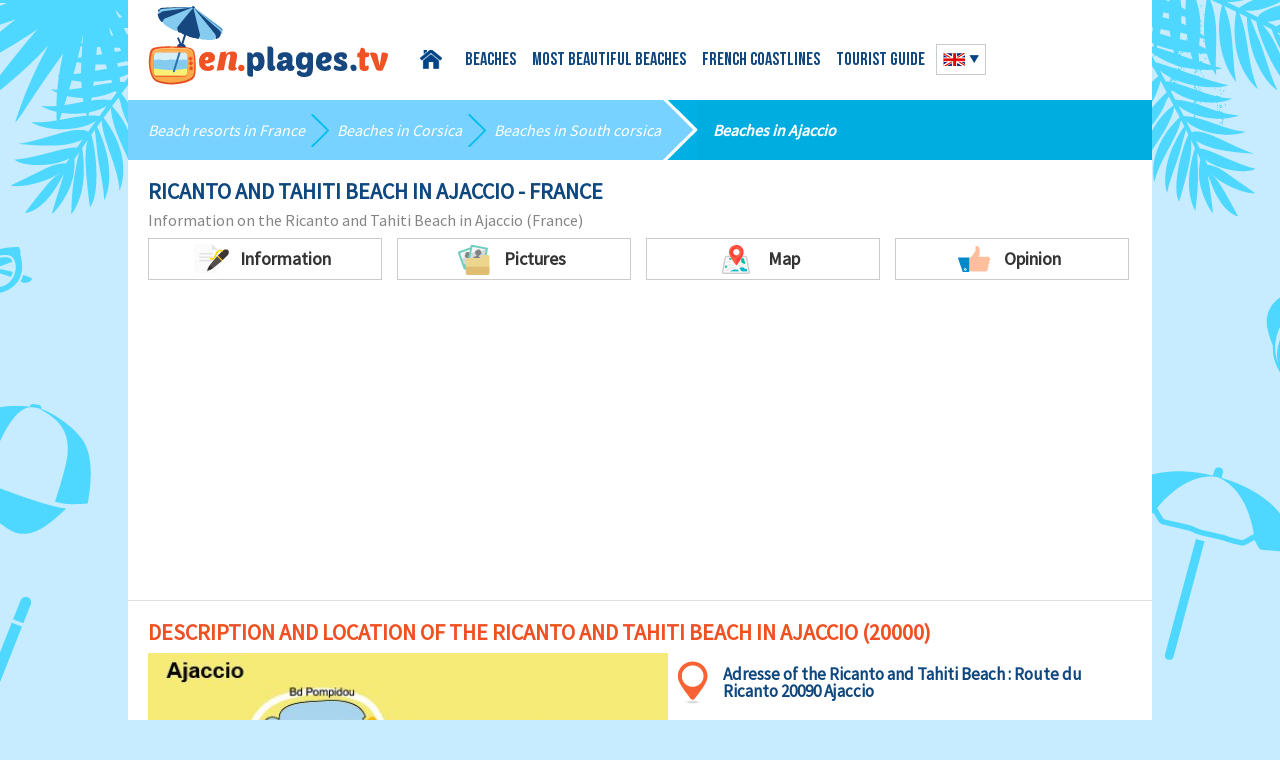

--- FILE ---
content_type: text/html; charset=UTF-8
request_url: https://en.plages.tv/detail/ricanto-and-tahiti-beach-ajaccio-20000
body_size: 8119
content:
<!DOCTYPE html>
<head>
<script type="text/javascript" src="https://cache.consentframework.com/js/pa/25162/c/QJEgx/stub" charset="utf-8"></script>
<script type="text/javascript" src="https://choices.consentframework.com/js/pa/25162/c/QJEgx/cmp" charset="utf-8" async></script>

	<meta http-equiv="Content-Type" content="text/html; charset=UTF-8" />
	<title>Ricanto and Tahiti Beach  in Ajaccio - South Corsica - France - Plages.tv</title>
	<meta name="description" content="Discover the ricanto and tahiti beach  in Ajaccio. PlagesTV visits every beach to help you make the right choice! Photos and opinion." />
<link rel="shortcut icon" type="image/x-icon" href="https://www.plages.tv/medias/common/images/favicon.ico" />
<link href="https://fonts.googleapis.com/css?family=Source+Sans+Pro" rel="stylesheet" type="text/css">
<link rel="stylesheet" href="/assets/css/style.css">
<meta name="viewport" content="width=device-width,initial-scale=1">
     <script async src="https://pagead2.googlesyndication.com/pagead/js/adsbygoogle.js?client=ca-pub-9912380112826991"
     crossorigin="anonymous"></script>
<script type="text/javascript" src="/medias/js_cookies/cookieleave3.js"></script>
<script type="text/javascript" src="https://www.plages.tv/medias/common/js/ads.js"></script>
<meta name="apple-itunes-app" content="app-id=1475289188">
<meta name="google-play-app" content="app-id=com.nextsourcia.plagestv_premium">
<link rel="apple-touch-icon" href="/assets/img/appleicon.png" />
<link rel="stylesheet" href="/assets/css/jquery.smartbanner.css" type="text/css" media="screen"></head>
<body onbeforeunload="return OnBeforeUnLoad ()">
<div id="mobile-menu" class="mobile-menu">
    <ul id="mobile-nav"></ul>
</div>
<div class="container">
	<div class="header wrap cf">
		<div class="menu-trigger" id="open-menu"></div>
		<a href="https://en.plages.tv/" title="" class="link-logo"><img src="/medias/common/images/logo_en.png" title="Back to the home page" alt="Beaches in France" id="logo" /></a>
		<ul class="head-nav" id="head-menu">
			<li class="home-link"><a href="/">Home</a></li>
			<li class="has-submenu"><a href="/beaches/b-france">Beaches</a>
				<ul>
					<li><a href="/beaches/b-aquitaine">Beaches in Aquitaine</a></li>
					<li><a href="/beaches/b-brittany">Beaches in Brittany</a></li>
					<li><a href="/beaches/b-corsica">Beaches in Corsica</a></li>
					<li><a href="/beaches/b-lower-normandy">Beaches in Lower Normandy</a></li>
                    <li><a href="/beaches/b-upper-normandy">Beaches in Upper Normandy</a></li>
					<li><a href="/beaches/b-pays-de-la-loire">Beaches in Pays de la Loire</a></li>
					<li><a href="/beaches/b-picardy">Beaches in Picardy</a></li>
					<li><a href="/beaches/b-poitou-charentes">Beaches in Poitou Charentes</a></li>
					<li><a href="/beaches/b-provence-alpes-cote-d-azur">Beaches in the French Riviera</a></li>
					<li><a href="/beaches/b-languedoc-roussillon">Beaches in Languedoc</a></li>
					<li><a href="/beaches/b-nord-pas-de-calais">Beaches in Nord Pas de Calais</a></li>
				</ul>
			<li><a href="/beautiful/l-france">Most beautiful beaches</a></li>
			<li><a href="/beach/france">French coastlines</a></li>
			<li><a href="/guide">Tourist guide</a></li>
		</ul>
		
		<div class="flaglang">
									<div class="current-lang"><img src="/assets/img/flags/anglais.png" /></div>
			<ul class="lang-list"> 
											<li><a href="https://www.plages.tv/detail/plage-du-ricanto-et-de-tahiti-ajaccio-20000"><img src="/assets/img/flags/france.png" title="Français" alt="Français" /></a></li>
												
					<li><a href="https://it.plages.tv/detail/spiaggia-del-ricanto-e-di-tahiti-ajaccio-20000"><img src="/assets/img/flags/italie.png" title="Italiano" alt="Italiano" /></a></li>
							</ul>
													
			        </div>
	</div>

				
	
<div class="PlagesContent">
	<ul class="blueline">
		<li><span><a href="/beaches/b-france" title="Beach resorts in France">Beach resorts in France</a></span></li>
		<li><span><a href="/beaches/b-corsica" title="Beaches in Corsica">Beaches in Corsica</a></span></li>		<li><span><a href="/beaches/b-south-corsica" title="Beaches in South Corsica">Beaches in South corsica</a></span></li>		<li><span><a href="/seaside-resorts/ajaccio-20000" title="Beaches in Ajaccio">Beaches in Ajaccio</a></span></li>
	</ul>

<section class="sect-main wrap">
	<h1 class="main-title bluetext">Ricanto and Tahiti Beach  in Ajaccio - France</h1>
	<h2 class="sub-title">Information on the Ricanto and Tahiti Beach  in Ajaccio (France)</h2>
        <div class="one-page-nav">
            <div data-href="descriptif" class="pn-item scroll_to">
                <span class="pn-icon pn-icon1">Information</span></div>
                <div data-href="photos" class="pn-item scroll_to"><span class="pn-icon pn-icon2">Pictures</span></div>
                <div data-href="carte" class="pn-item scroll_to"><span class="pn-icon pn-icon3">Map</span></div>
				                <div data-href="avis" class="pn-item scroll_to">
								<span class="pn-icon pn-icon4">Opinion</span></div>
            </div>
</section>	

<section data-id="descriptif" class="sect-main wrap" itemscope itemtype="https://schema.org/Place">
	<h3 class="main-title">Description and location of the Ricanto and Tahiti Beach  in Ajaccio (20000)</h3>
	<div class="plage-descr">
				<div class="plage-map">
			<p>
	<img itemprop="image" alt="Map of Ricanto and Tahiti Beach in Ajaccio" src="https://www.plages.tv/gallery/cms/images/carte-plage-ricanto-tahiti-ajaccio.jpg" style="width: 500px; height: 609px;" title="Map of Ricanto and Tahiti Beach in Ajaccio" usemap="#mapricanto" /><map name="mapricanto"><area alt="Plage du Lazaret" coords="7,40,249,137" href="https://www.plages.tv/detail/plage-du-lazaret-ou-corse-azur-ajaccio-20000" shape="rect" /></map></p>
		
		</div>
			
		<div class="plage-text" itemprop="description">
			<h4>Our opinion on the Ricanto and Tahiti Beach </h4>
						<div class="plage-address">
                        <span>Adresse of the <span itemprop="name">Ricanto and Tahiti Beach  :</span>
                        Route du Ricanto 20090 Ajaccio</span>            </div>
						<p>
	The <strong>Ricanto beach (or Tahiti) in Ajaccio</strong> is the beach south of Ajaccio (Porticcio direction). It is also the <strong>largest sandy beach of Ajaccio</strong>. It covers nearly 3 km. The downside of this beach is its proximity to the airport.</p>
<p>
	You will find free parking along the road, just above the beaches.</p>
<p>
	This beach is supervised during the summer season (the area closest to the city centre of Ajaccio and extending over 1 km up the road from Campo Dell Oro). Note that during the summer season, this beach is equipped with board walks for people with reduced mobility (in the centre of the supervised area - see map).</p>
<p>
	Note that <strong>the end of the Ricanto beach is reserved for naturism</strong> (at the foot of the Capitello tower, after the airport).</p>
<p>
	Despite the presence of the airport, this beach remains popular. Even in the summer season, you can always manage to find a place to relax.</p>
		</div>
	</div>

</section>

<section class="sect-main wrap">
<h3 class="main-title">Characteristics of the Ricanto and Tahiti Beach </h3>
<div class="plage-characteristics">						
	<div class="pc-list">
		<h4 class="pc-title pc-title1">Type of beach</h4>
				<ul>
							<li>Creek</li>
									<li>Shade</li>
									<li>Lawn</li>
									<li>Pebbles</li>
									<li class="yes">Sand</li>
									<li>Cement</li>
						</ul>
			</div>
	<div class="pc-list">
		<h4 class="pc-title pc-title2">Equipment on the beach</h4>
				<ul>
							<li class="yes">Handicap accessible</li>
									<li>Swimming pool</li>
									<li>Kids Club</li>
									<li class="yes">Shower</li>
									<li>Mattress rental</li>
									<li class="yes">Free parking</li>
									<li>Payed parking</li>
									<li class="yes">Paddle boats</li>
									<li class="yes">Lifeguards in season</li>
									<li class="yes">Restaurants</li>
									<li class="yes">WC</li>
						</ul>
			</div>
	<div class="pc-list">
		<h4 class="pc-title pc-title3">Recreation</h4>
				<ul>
							<li class="yes">Beach volleyball</li>
									<li>Nautical Center</li>
									<li>Sand Yachting</li>
									<li>Nursery</li>
									<li class="yes">Fishing</li>
									<li class="yes">Nautical sports </li>
									<li>Surfing</li>
									<li class="yes">Scuba diving</li>
									<li class="yes">Kitesurfing</li>
						</ul>
			</div>
	<div class="pc-list">
		<h4 class="pc-title pc-title4">Location</h4>
				<ul>
							<li>Difficult access</li>
									<li class="yes">Nude beach</li>
									<li>Wild beach</li>
									<li>Near city center</li>
						</ul>
			</div>
	<div class="pc-list">
		<h4 class="pc-title pc-title5">Miscellaneous</h4>
				<ul>
							<li>Barbecues permitted</li>
									<li>Dogs allowed</li>
									<li class="yes">Smoke-free beach</li>
						</ul>
			</div>
</div>
</section>
<section data-id="photos" class="sect-main wrap">
	<h3 class="main-title">Photos of the Ricanto and Tahiti Beach </h3>

	<div class="slider">

				
		<input type="radio" name="slide_switch" id="id1" checked="checked"/>
		<label class="slide-lbl" for="id1">
			<span class="photos-cover" style="background-image: url('https://www.plages.tv/gallery/cms/images/plage-ricanto-ajaccio-corse.jpg');"></span>
		</label>
		<div class="slide-item">
				<div class="bim-cont">
					<div class="prevSlide"></div>
					<div class="nextSlide"></div>
					<img class="big-image" alt="Ricanto beach in Ajaccio in Corsica" src="https://www.plages.tv/gallery/cms/images/plage-ricanto-ajaccio-corse.jpg" style="width: 600px; height: 450px;" title="Ricanto beach in Ajaccio in Corsica" />				</div>
						</div>
				
		<input type="radio" name="slide_switch" id="id2" />
		<label class="slide-lbl" for="id2">
			<span class="photos-cover" style="background-image: url('https://www.plages.tv/gallery/cms/images/plage-ricanto-ajaccio-corse-1.jpg');"></span>
		</label>
		<div class="slide-item">
				<div class="bim-cont">
					<div class="prevSlide"></div>
					<div class="nextSlide"></div>
					<img class="big-image" alt="Beach near the airport of Ajaccio" src="https://www.plages.tv/gallery/cms/images/plage-ricanto-ajaccio-corse-1.jpg" style="width: 600px; height: 450px;" title="Beach near the airport of Ajaccio" />				</div>
						</div>
				
		<input type="radio" name="slide_switch" id="id3" />
		<label class="slide-lbl" for="id3">
			<span class="photos-cover" style="background-image: url('https://www.plages.tv/gallery/cms/images/plage-ricanto-ajaccio-corse-2.jpg');"></span>
		</label>
		<div class="slide-item">
				<div class="bim-cont">
					<div class="prevSlide"></div>
					<div class="nextSlide"></div>
					<img class="big-image" alt="Beach in the gulf of Ajaccio" src="https://www.plages.tv/gallery/cms/images/plage-ricanto-ajaccio-corse-2.jpg" style="width: 600px; height: 450px;" title="Beach in the gulf of Ajaccio" />				</div>
						</div>
				
		<input type="radio" name="slide_switch" id="id4" />
		<label class="slide-lbl" for="id4">
			<span class="photos-cover" style="background-image: url('https://www.plages.tv/gallery/cms/images/plage-ricanto-ajaccio-corse-3.jpg');"></span>
		</label>
		<div class="slide-item">
				<div class="bim-cont">
					<div class="prevSlide"></div>
					<div class="nextSlide"></div>
					<img class="big-image" alt="Photo of Ricanto beach - largest sandy beach of Ajaccio" src="https://www.plages.tv/gallery/cms/images/plage-ricanto-ajaccio-corse-3.jpg" style="width: 600px; height: 450px;" title="Photo of Ricanto beach - largest sandy beach of Ajaccio" />				</div>
						</div>
				
		<input type="radio" name="slide_switch" id="id5" />
		<label class="slide-lbl" for="id5">
			<span class="photos-cover" style="background-image: url('https://www.plages.tv/gallery/cms/images/plage-ricanto-ajaccio-corse-4.jpg');"></span>
		</label>
		<div class="slide-item">
				<div class="bim-cont">
					<div class="prevSlide"></div>
					<div class="nextSlide"></div>
					<img class="big-image" alt="View on the Citadel from the beach - Ajaccio" src="https://www.plages.tv/gallery/cms/images/plage-ricanto-ajaccio-corse-4.jpg" style="width: 600px; height: 450px;" title="View on the Citadel from the beach - Ajaccio" />				</div>
						</div>
				
		<input type="radio" name="slide_switch" id="id6" />
		<label class="slide-lbl" for="id6">
			<span class="photos-cover" style="background-image: url('https://www.plages.tv/gallery/cms/images/plage-ricanto-ajaccio-corse-5.jpg');"></span>
		</label>
		<div class="slide-item">
				<div class="bim-cont">
					<div class="prevSlide"></div>
					<div class="nextSlide"></div>
					<img class="big-image" alt="Parking of Ricanto beach in Ajaccio" src="https://www.plages.tv/gallery/cms/images/plage-ricanto-ajaccio-corse-5.jpg" style="width: 600px; height: 450px;" title="Parking of Ricanto beach in Ajaccio" />				</div>
						</div>
				</div>
		<div class="full-img">
                   
        </div>
</section>
<div class="clear"></div>

<section class="sect-main wrap" data-id="carte">
	<h3 class="main-title">Interactive map of the beaches of Ajaccio</h3>
	<h4 class="allplages-title">Click on the beach of your choice:</h4>
	<div class="interactive-map">
	<p>
	<img alt="Map of Ajaccio in Corsica" src="https://www.plages.tv/gallery/cms/images/map-beaches-ajaccio-corsica.jpg" style="width: 970px; height: 413px;" title="Map of Ajaccio in Corsica" usemap="#mapajaccio" />

<map name="mapajaccio">

<area shape="poly" coords="256,187,318,301,336,294,279,182" alt="Week-End beach" href="https://en.plages.tv/detail/weekend-beach-ajaccio-20000" />
<area shape="poly" coords="222,192,288,302,307,294,240,177" alt="Macumba beach" href="https://en.plages.tv/detail/macumba-vignola-beach-ajaccio-20000" />
<area shape="poly" coords="378,211,431,313,456,303,381,191" alt="Scudo beach" href="https://en.plages.tv/detail/scudo-beach-ajaccio-20000" />
<area shape="rect" coords="355,381,410,406" alt="Marinella Beach" href="https://en.plages.tv/detail/marinella-beach-ajaccio-20000" />
<area shape="rect" coords="415,383,459,407" alt="Girelles Beach" href="https://en.plages.tv/detail/girelles-beach-ajaccio-20000" />
<area shape="rect" coords="464,383,525,407" alt="Palm Beach" href="https://en.plages.tv/detail/palm-beach-ajaccio-20000" />
<area shape="rect" coords="585,384,633,407" alt="Ariadne beach" href="https://en.plages.tv/detail/ariadne-beach-ajaccio-20000" />
<area shape="rect" coords="530,381,581,407" alt="Neptune beach" href="https://en.plages.tv/detail/neptune-beach-ajaccio-20000" />
<area shape="poly" coords="394,196,475,312,490,307,413,177" alt="Santa Lina beach" href="https://en.plages.tv/detail/santa-lina-beach-ajaccio-20000" />
<area shape="poly" coords="538,184,648,367,674,357,567,169" alt="Chapelle des Grecs beach" href="https://en.plages.tv/detail/beach-of-the-chapel-of-the-greeks-ajaccio-20000" />
<area shape="poly" coords="577,165,654,289,677,267,602,142" alt="Trottel beach" href="https://en.plages.tv/detail/trottel-beach-ajaccio-20000" />
<area shape="poly" coords="623,140,714,284,740,268,670,127" alt="Saint-Francois beach" href="https://en.plages.tv/detail/st-francois-beach-ajaccio-20000" />
<area shape="poly" coords="698,156,723,43,754,49,714,181" alt="Lazaret beach" href="https://en.plages.tv/detail/lazaret-or-corse-azur-beach-ajaccio-20000" />
<area shape="poly" coords="747,105,750,154,922,190,843,46" alt="Ricanto beach" href="https://en.plages.tv/detail/ricanto-and-tahiti-beach-ajaccio-20000" />
<area shape="poly" coords="176,60,249,174,271,172,194,38" alt="Terre Sacrée beach" href="https://en.plages.tv/detail/terre-sacree-beach-ajaccio-20000" />
<area shape="rect" coords="926,171,968,206" alt="Porticcio beaches" href="https://en.plages.tv/seaside-resorts/porticcio-20128" />
<area shape="rect" coords="802,198,913,288" alt="Viva beach" href="https://en.plages.tv/detail/viva-beach-porticcio-20128" />
<area shape="rect" coords="4,8,157,47" alt="Grand Capo Beach" href="https://en.plages.tv/detail/grand-capo-beach-ajaccio-20000" />
<area shape="rect" coords="6,60,145,107" alt="Sevani beach" href="https://en.plages.tv/detail/petit-capo-beach-sevani-ajaccio-20000" />
<area shape="poly" coords="426,177,497,306,519,291,452,163" alt="Barbicaja beach" href="https://en.plages.tv/detail/barbicaja-beach-ajaccio-20000" />
<area shape="poly" coords="224,53,301,185,325,175,246,41" alt="Stella di Mare beach" href="https://en.plages.tv/detail/stella-di-mare-beach-ajaccio-20000" />
<area shape="poly" coords="348,227,415,333,430,324,357,189" alt="Cala di Sole beach" href="https://en.plages.tv/detail/cala-di-sole-beach-ajaccio-20000" />
<area shape="poly" coords="160,75,221,173,234,164,169,52" alt="Goelands beach" href="https://en.plages.tv/detail/goeland-beach-ajaccio-20000" />
</map>	
	</div>

</section>
		

<section class="sect-main wrap">
	<h3 class="main-title">All beaches at Ajaccio</h3>
	<h4 class="allplages-title">Beaches near the Ricanto and Tahiti Beach :</h4>
	<div class="grid-row all-plages">
						<div class="post-excerpt2">
			<a href="/detail/lazaret-or-corse-azur-beach-ajaccio-20000">
				<span class="img-cover" style="background-image: url('https://www.plages.tv/gallery/plages/plage_50bdd38e84497.jpg');"></span>
				<div class="pe2-title">
					<h5>Lazaret or Corse Azur Beach</h5>
					<p>Route du Lazaret 20090 Ajaccio</p>
				</div>
			</a>
		</div>
					<div class="post-excerpt2">
			<a href="/detail/st-francois-beach-ajaccio-20000">
				<span class="img-cover" style="background-image: url('https://www.plages.tv/gallery/plages/plage_5451fc79c1d92.jpg');"></span>
				<div class="pe2-title">
					<h5>St. Francois Beach</h5>
					<p>Boulevard Pascal Rossini 20000 Ajaccio</p>
				</div>
			</a>
		</div>
					<div class="post-excerpt2">
			<a href="/detail/trottel-beach-ajaccio-20000">
				<span class="img-cover" style="background-image: url('https://www.plages.tv/gallery/plages/plage_5451f59ce7308.jpg');"></span>
				<div class="pe2-title">
					<h5>Trottel Beach</h5>
					<p>Boulevard Albert 1er 20000 Ajaccio</p>
				</div>
			</a>
		</div>
					<div class="post-excerpt2">
			<a href="/detail/beach-of-the-chapel-of-the-greeks-ajaccio-20000">
				<span class="img-cover" style="background-image: url('https://www.plages.tv/gallery/plages/plage_5451ecc5b7163.jpg');"></span>
				<div class="pe2-title">
					<h5>Beach of the Chapel of the Greeks </h5>
					<p>Bd Stephanopoli de Comene 20000 Ajaccio</p>
				</div>
			</a>
		</div>
					<div class="post-excerpt2">
			<a href="/detail/ariadne-beach-ajaccio-20000">
				<span class="img-cover" style="background-image: url('https://www.plages.tv/gallery/plages/plage_54511c98b9eab.jpg');"></span>
				<div class="pe2-title">
					<h5>Ariadne Beach</h5>
					<p>Bd Tino Rossi 20000 Ajaccio</p>
				</div>
			</a>
		</div>
					<div class="post-excerpt2">
			<a href="/detail/neptune-beach-ajaccio-20000">
				<span class="img-cover" style="background-image: url('https://www.plages.tv/gallery/plages/plage_5450cbb9ceece.jpg');"></span>
				<div class="pe2-title">
					<h5>Neptune Beach</h5>
					<p>Bd Tino Rossi 20000 Ajaccio</p>
				</div>
			</a>
		</div>
					<div class="post-excerpt2">
			<a href="/detail/palm-beach-ajaccio-20000">
				<span class="img-cover" style="background-image: url('https://www.plages.tv/gallery/plages/plage_50be02348ca68.jpg');"></span>
				<div class="pe2-title">
					<h5>Palm Beach</h5>
					<p>Route des Sanguinaires 20000 Ajaccio</p>
				</div>
			</a>
		</div>
					<div class="post-excerpt2">
			<a href="/detail/girelles-beach-ajaccio-20000">
				<span class="img-cover" style="background-image: url('https://www.plages.tv/gallery/plages/plage_5450c57be27fb.jpg');"></span>
				<div class="pe2-title">
					<h5>Girelles Beach </h5>
					<p>Route des Sanguinaires 20000 Ajaccio</p>
				</div>
			</a>
		</div>
					<div class="post-excerpt2">
			<a href="/detail/marinella-beach-ajaccio-20000">
				<span class="img-cover" style="background-image: url('https://www.plages.tv/gallery/plages/plage_50be0e63bd664.jpg');"></span>
				<div class="pe2-title">
					<h5>Marinella beach</h5>
					<p>Route des Sanguinaires 20000 Ajaccio</p>
				</div>
			</a>
		</div>
					<div class="post-excerpt2">
			<a href="/detail/santa-lina-beach-ajaccio-20000">
				<span class="img-cover" style="background-image: url('https://www.plages.tv/gallery/plages/plage_50be13c0385a4.jpg');"></span>
				<div class="pe2-title">
					<h5>Santa Lina Beach</h5>
					<p>Route des Sanguinaires 20000 Ajaccio</p>
				</div>
			</a>
		</div>
					<div class="post-excerpt2">
			<a href="/detail/scudo-beach-ajaccio-20000">
				<span class="img-cover" style="background-image: url('https://www.plages.tv/gallery/plages/plage_5450b427c882e.jpg');"></span>
				<div class="pe2-title">
					<h5>Scudo Beach</h5>
					<p>Route des Sanguinaires 20000 Ajaccio</p>
				</div>
			</a>
		</div>
					<div class="post-excerpt2">
			<a href="/detail/terre-sacree-beach-ajaccio-20000">
				<span class="img-cover" style="background-image: url('https://www.plages.tv/gallery/plages/plage_544a59e3ede48.jpg');"></span>
				<div class="pe2-title">
					<h5>Terre Sacrée Beach</h5>
					<p>Route des Sanguinaires - Cala di Sole 20000 Ajaccio</p>
				</div>
			</a>
		</div>
					<div class="post-excerpt2">
			<a href="/detail/weekend-beach-ajaccio-20000">
				<span class="img-cover" style="background-image: url('https://www.plages.tv/gallery/plages/plage_544a52b68439d.jpg');"></span>
				<div class="pe2-title">
					<h5>Weekend Beach</h5>
					<p>Route des Sanguinaires 20000 Ajaccio</p>
				</div>
			</a>
		</div>
					<div class="post-excerpt2">
			<a href="/detail/macumba-vignola-beach-ajaccio-20000">
				<span class="img-cover" style="background-image: url('https://www.plages.tv/gallery/plages/plage_544dfa62d6fce.jpg');"></span>
				<div class="pe2-title">
					<h5>Macumba - Vignola beach</h5>
					<p>Route des Sanguinaires 20000 Ajaccio</p>
				</div>
			</a>
		</div>
					<div class="post-excerpt2">
			<a href="/detail/grand-capo-beach-ajaccio-20000">
				<span class="img-cover" style="background-image: url('https://www.plages.tv/gallery/plages/plage_54575315eb798.jpg');"></span>
				<div class="pe2-title">
					<h5>Grand Capo Beach</h5>
					<p>Capo Di Feno D111B 20000 Ajaccio</p>
				</div>
			</a>
		</div>
					<div class="post-excerpt2">
			<a href="/detail/petit-capo-beach-sevani-ajaccio-20000">
				<span class="img-cover" style="background-image: url('https://www.plages.tv/gallery/plages/plage_545759128ed42.jpg');"></span>
				<div class="pe2-title">
					<h5>Petit Capo Beach - Sevani</h5>
					<p>Capo Di Feno D111B 20000 Ajaccio</p>
				</div>
			</a>
		</div>
					<div class="post-excerpt2">
			<a href="/detail/barbicaja-beach-ajaccio-20000">
				<span class="img-cover" style="background-image: url('https://www.plages.tv/gallery/plages/plage_54475df69dba5.jpg');"></span>
				<div class="pe2-title">
					<h5>Barbicaja Beach</h5>
					<p>Bd Tino Rossi 20000 Ajaccio</p>
				</div>
			</a>
		</div>
					<div class="post-excerpt2">
			<a href="/detail/stella-di-mare-beach-ajaccio-20000">
				<span class="img-cover" style="background-image: url('https://www.plages.tv/gallery/plages/plage_544a035378083.jpg');"></span>
				<div class="pe2-title">
					<h5>Stella di Mare Beach</h5>
					<p>Rte des Sanguinaires 20000 Ajaccio</p>
				</div>
			</a>
		</div>
					<div class="post-excerpt2">
			<a href="/detail/goeland-beach-ajaccio-20000">
				<span class="img-cover" style="background-image: url('https://www.plages.tv/gallery/plages/plage_544e0588d525a.jpg');"></span>
				<div class="pe2-title">
					<h5>Goeland Beach</h5>
					<p>Rte des Sanguinaires 20000 Ajaccio</p>
				</div>
			</a>
		</div>
					<div class="post-excerpt2">
			<a href="/detail/cala-di-sole-beach-ajaccio-20000">
				<span class="img-cover" style="background-image: url('https://www.plages.tv/gallery/plages/plage_5450abd7a2ed7.jpg');"></span>
				<div class="pe2-title">
					<h5>Cala di Sole Beach</h5>
					<p>Rte des Sanguinaires 20000 Ajaccio</p>
				</div>
			</a>
		</div>
			</div>
</section>
		
						
<section data-id="avis" class="sect-main wrap" itemscope itemtype="https://schema.org/Product">
	<h3 class="main-title">Users opinions' on this beach</h3>		
	<div class="rate-row">
	<div class="rate-name" itemprop="name">Users rating given to this beach: </div>
	<div class="avgRate" itemprop="aggregateRating" itemscope itemtype="https://schema.org/AggregateRating">
        <span itemprop="ratingValue">5</span>/<span itemprop="reviewCount">5, based on </span><span itemprop="reviewCount">1</span><span> user</span>
    </div>
		<div class="stars-rate orange">
			<span class="star"></span>
			<span class="star"></span>
			<span class="star"></span>
			<span class="star"></span>
			<span class="star"></span>
			</div>
	</div>
	<div class="feedbacks-list">
		We do not yet have any opinions in English; the ratings are calculated with the opinions in all languages.	</div>	
 </section>	
			
					
<section class="sect-main wrap" data-id="avissubmit">
	<h3 class="main-title" id="avis">Your opinion on the Ricanto and Tahiti Beach </h3>
			<form method="post" action="#avis" class="contact-form avis-form">
			<div class="inp-row-3">
				<div class="inp-row">
					<label for="nom">Name <span class="red">*</span>:</label>
					<input class="inp" type="text" id="nom" name="nom" value=""/>
				</div>
				<div class="inp-row">
					<label for="email">Email <span class="red">*</span>:</label>
					<input class="inp" type="email" id="email" name="email" value=""/>
				</div>
				<div class="inp-row">
					<label for="title">Title <span class="red">*</span>:</label>
					<input class="inp" type="text" id="title" name="title" value=""/>
				</div>
			</div>
			<div class="inp-row">
				<label for="content">Opinion <span class="red">*</span>:</label>
				<textarea id="content" name="content" class="textarea"></textarea>
				
				<div class="bottom-row cf">
					<div class="fl">
					Rate this beach (1=no interest, 5=excellent)
					<div class="raiting-box">
					<div class="stars-rate rating user_rate">
						<span class="star"></span>
						<span class="star"></span>
						<span class="star"></span>
						<span class="star"></span>
						<span class="star"></span>
						<input type="hidden" name="note" id="rating1" value="0">
					</div>
					</div>
					</div>
					<div class="fr">
						<span class="red">*</span> Required fields
					</div>
				</div>
			</div>
			<div class="inp-row">
				<div class="checkbox-wrap">
					<input type="checkbox" name="certif" id="certif"/>
					<label class="label_certif" for="certif">I confirm that the opinion given on plages.tv describes my personal experience and that I have not received any commercial or financial proposition concerning the content of my message</label>
				</div>
			</div>
			<input type="hidden" name="avisForm" value="1" />
			<button type="submit" class="btn btn-orange" name="contact" id="btnAvis">Submit your review</button>
		</form>
	</section>

<section class="sect-main wrap">
<h3 class="main-title">Monitored beaches nearby</h3>
		<div class="grid-row">
					<a href="/detail/viva-beach-porticcio-20128"><div class="post-excerpt">
					<div class="img-cont heber"><img src="https://www.plages.tv/gallery/plages/plage_51874eb5d413e.jpg" alt=""></div>
										<h4 class="post-title">Viva Beach  - Porticcio</h4>
					<p>
	Viva Beach in Porticcio is the main beach of the seaside resort on the Gulf ...</p>
                    <div class="readmore">More details</div>
				</div></a>
		
						<a href="/detail/ruppione-beach-pietrosella-20166"><div class="post-excerpt">
					<div class="img-cont heber"><img src="https://www.plages.tv/gallery/plages/plage_54816a284ff7a.jpg" alt=""></div>
										<h4 class="post-title">Ruppione Beach - Pietrosella</h4>
					<p>
	Pietrosella&rsquo;s Ruppione Beach is south of the peninsula of Isolella on the ...</p>
                    <div class="readmore">More details</div>
				</div></a>
		
						<a href="/detail/lava-beach-appietto-20167"><div class="post-excerpt">
					<div class="img-cont heber"><img src="https://www.plages.tv/gallery/plages/plage_52b46ecea4587.jpg" alt=""></div>
										<h4 class="post-title">Lava Beach - Appietto</h4>
					<p>
	Located 30 minutes north of Ajaccio, Lava Beach offers a beautiful stretch of ...</p>
                    <div class="readmore">More details</div>
				</div></a>
		
						<a href="/detail/stagone-beach-liscia-beach-calcatoggio-20111a"><div class="post-excerpt">
					<div class="img-cont heber"><img src="https://www.plages.tv/gallery/plages/plage_52b2c0db2f1f3.jpg" alt=""></div>
										<h4 class="post-title">Stagone Beach - Liscia Beach  - Calcatoggio</h4>
					<p>
	Stagone Beach in Calcatoggio (also known as Liscia Beach, named after the ...</p>
                    <div class="readmore">More details</div>
				</div></a>
		
				</div>
 </section>
<section class="sect-main wrap">
<h3 class="main-title">Seaside resorts in the area</h3>
		<div class="grid-row">
					<a href="/seaside-resorts/appietto-20167"><div class="post-excerpt">
					<div class="img-cont heber"><img src="https://www.plages.tv/gallery/stations/station_52b479fee186a.png" alt=""></div>
										<h4 class="post-title">Appietto </h4>
					<p>About thirty kilometres north of Ajaccio and south of the Gulf of Sagone, the ...</p>
                    <div class="readmore">More details</div>
				</div></a>
		
						<a href="/seaside-resorts/pietrosella-20166"><div class="post-excerpt">
					<div class="img-cont heber"><img src="https://www.plages.tv/gallery/stations/station_51cbfe2962cc8.png" alt=""></div>
										<h4 class="post-title">Pietrosella - Isolella</h4>
					<p>The pretty southern Corsican resort of Pietrosella is located thirty kilometres ...</p>
                    <div class="readmore">More details</div>
				</div></a>
		
						<a href="/seaside-resorts/coti-chiavari-20138"><div class="post-excerpt">
					<div class="img-cont heber"><img src="https://www.plages.tv/gallery/stations/station_51cc3397eb624.png" alt=""></div>
										<h4 class="post-title">Coti-Chiavari</h4>
					<p>Located between sea and mountain, the pretty seaside resort of Coti-Chiavari at ...</p>
                    <div class="readmore">More details</div>
				</div></a>
		
						<a href="/seaside-resorts/calcatoggio-20111a"><div class="post-excerpt">
					<div class="img-cont heber"><img src="https://www.plages.tv/gallery/stations/station_52b2e7d2307ca.png" alt=""></div>
										<h4 class="post-title">Calcatoggio </h4>
					<p>The small hilltop village of Calcatoggio in Corsica overlooks the Gulf of Liscia ...</p>
                    <div class="readmore">More details</div>
				</div></a>
		
				</div>
 </section>

<section class="sect-main wrap">
<h3 class="main-title">Tourist information</h3>
		<div class="grid-row">
					<a href="/guide/the-beaches-in-the-agriates-desert-in-corsica-85"><div class="post-excerpt">
					<div class="img-cont heber"><img src="https://www.plages.tv/gallery/article/article_5249af80e40e9.jpg" alt=""></div>
										<h4 class="post-title">The beaches in the Agriates desert in Corsica</h4>
					<p>The Agriates desert in Corsica, is a micro-region, which only name is desert! ...</p>
                    <div class="readmore">More details</div>
				</div></a>
		
						<a href="/guide/the-famous-and-secluded-beaches-of-porto-vecchio-90"><div class="post-excerpt">
					<div class="img-cont heber"><img src="https://www.plages.tv/gallery/article/article_526a30b255f4f.jpg" alt=""></div>
										<h4 class="post-title">The famous and secluded beaches of Porto-Vecchio</h4>
					<p>Porto-Vecchio is Corsica’s tourist capital and a major seaside destination in ...</p>
                    <div class="readmore">More details</div>
				</div></a>
		
						<a href="/guide/arone-a-wild-beach-in-corsica-with-many-amenities-173"><div class="post-excerpt">
					<div class="img-cont heber"><img src="https://www.plages.tv/gallery/article/article_55e5dbcdbf7c8.jpg" alt=""></div>
										<h4 class="post-title">Arone : a wild beach in Corsica with many amenities</h4>
					<p>If you visit the Calanche de Piana and the gulf of Porto, do not miss going to ...</p>
                    <div class="readmore">More details</div>
				</div></a>
		
						<a href="/guide/girolata-an-essential-step-in-the-visit-of-the-scandola-reserve-172"><div class="post-excerpt">
					<div class="img-cont heber"><img src="https://www.plages.tv/gallery/article/article_55e5d1af5d7c6.jpg" alt=""></div>
										<h4 class="post-title">Girolata : an essential step in the visit of the Scandola reserve</h4>
					<p>The village of Girolata is located in the south of Corsica in the north of the ...</p>
                    <div class="readmore">More details</div>
				</div></a>
		
				</div>
 </section>
</div>	


<script src="https://ajax.googleapis.com/ajax/libs/jquery/2.1.4/jquery.min.js" type="text/javascript"></script>
<script src="/assets/js/function.js"></script>	

<script>
$(function() {
  $("area").each(function() { $(this).attr('data-coords', $(this).attr('coords')) });
  $(window).resize(mapResize);
  setTimeout(mapResize, 1);
});

var mapResize = function() {
$("map").each(function() {
    var img = $("img[usemap='#" + $(this).attr("name") + "']");

    if (img[0].naturalWidth) {
      widthchange = img.width() / img[0].naturalWidth;
    }
    else {
      widthchange = 1;
      setTimeout(mapResize, 1000);
    }
    $("area").each(function() {
      var pairs = $(this).attr("data-coords").split(', ');
      for(var i=0; i<pairs.length; i++) {
          var nums = pairs[i].split(',');
          for(var j=0; j<nums.length; j++) {
              nums[j] = parseFloat(nums[j]) * widthchange;
          }
          pairs[i] = nums.join(',');
      }
      $(this).attr("coords", pairs.join(', '));
    });
  });
}
</script>
<script>
function createCookie(name,value,days) {
    if (days) {
        var date = new Date();
        date.setTime(date.getTime()+(days*24*60*60*1000));
        var expires = "; expires="+date.toGMTString();
    }
    else var expires = "";
    document.cookie = name+"="+value+expires+"; path=/";
}

function readCookie(name) {
    var nameEQ = name + "=";
    var ca = document.cookie.split(';');
    for(var i=0;i < ca.length;i++) {
        var c = ca[i];
        while (c.charAt(0)==' ') c = c.substring(1,c.length);
        if (c.indexOf(nameEQ) == 0) return c.substring(nameEQ.length,c.length);
    }
    return null;
}
function showFallbackImage() {
    document.getElementById("fallbackImageen").className = "show";
}
var x = readCookie('plagestvfirst');
createCookie('plagestvfirst','firstvisitday',1);
if (x) {
setTimeout(function() {if( window.canRunAds === undefined ){
  showFallbackImage();
}}, 4000);
}
</script>
<div class="backimg">
<div id="fallbackImageen" class="hide"></div>
</div>
3<div class="footer cf">
	<div class="foot-col-first fl">
		<img src="/assets/img/logo-foot.png" alt="">
		<span class="fb-link">
			Follow us <br/>
			on Facebook
			<a href="https://www.facebook.com/plages.tv" class="fb-icon" target="_BLANK"></a>
		</span>	
	</div>	
	<div class="foot-col-last fr">
		<ul class="menu-small cf">
			<li><a href="https://www.plages.tv/contact">Contact</a></li>
			<li><a href="https://www.plages.tv/legal">Legal Notice</a></li>
		</ul>
	</div>
	<div class="foot-col-second fl">
		<ul class="menu-big cf">
			<li><a href="/beaches/b-france">Beaches in France</a></li>
			<li><a href="/beautiful/l-france">Most beautiful beaches</a></li>
			<li><a href="/guide">Tourist Guide</a></li>
		</ul>
	</div>
</div>
</div>	
	
<script>
  (function(i,s,o,g,r,a,m){i['GoogleAnalyticsObject']=r;i[r]=i[r]||function(){
  (i[r].q=i[r].q||[]).push(arguments)},i[r].l=1*new Date();a=s.createElement(o),
  m=s.getElementsByTagName(o)[0];a.async=1;a.src=g;m.parentNode.insertBefore(a,m)
  })(window,document,'script','//www.google-analytics.com/analytics.js','ga');

  ga('create', 'UA-63110914-1', 'auto');
  ga('send', 'pageview');

</script>
<script src="/assets/js/jquery.smartbanner.js"></script>
    <script>
      $(function() {
        $.smartbanner({ daysHidden: 1, daysReminder: 1, title:'Plages.tv',appStoreLanguage: 'fr' });
      });
</script>
</body>
</html>
	

--- FILE ---
content_type: text/html; charset=utf-8
request_url: https://www.google.com/recaptcha/api2/aframe
body_size: 268
content:
<!DOCTYPE HTML><html><head><meta http-equiv="content-type" content="text/html; charset=UTF-8"></head><body><script nonce="8WBUBpBo5CrQCgQOznCP_g">/** Anti-fraud and anti-abuse applications only. See google.com/recaptcha */ try{var clients={'sodar':'https://pagead2.googlesyndication.com/pagead/sodar?'};window.addEventListener("message",function(a){try{if(a.source===window.parent){var b=JSON.parse(a.data);var c=clients[b['id']];if(c){var d=document.createElement('img');d.src=c+b['params']+'&rc='+(localStorage.getItem("rc::a")?sessionStorage.getItem("rc::b"):"");window.document.body.appendChild(d);sessionStorage.setItem("rc::e",parseInt(sessionStorage.getItem("rc::e")||0)+1);localStorage.setItem("rc::h",'1769047456843');}}}catch(b){}});window.parent.postMessage("_grecaptcha_ready", "*");}catch(b){}</script></body></html>

--- FILE ---
content_type: text/plain
request_url: https://www.google-analytics.com/j/collect?v=1&_v=j102&a=614631625&t=pageview&_s=1&dl=https%3A%2F%2Fen.plages.tv%2Fdetail%2Fricanto-and-tahiti-beach-ajaccio-20000&ul=en-us%40posix&dt=Ricanto%20and%20Tahiti%20Beach%20in%20Ajaccio%20-%20South%20Corsica%20-%20France%20-%20Plages.tv&sr=1280x720&vp=1280x720&_u=IEBAAEABAAAAACAAI~&jid=1118802841&gjid=643432576&cid=1693617817.1769047455&tid=UA-63110914-1&_gid=614097287.1769047455&_r=1&_slc=1&z=1486760071
body_size: -449
content:
2,cG-D2YMM08B9L